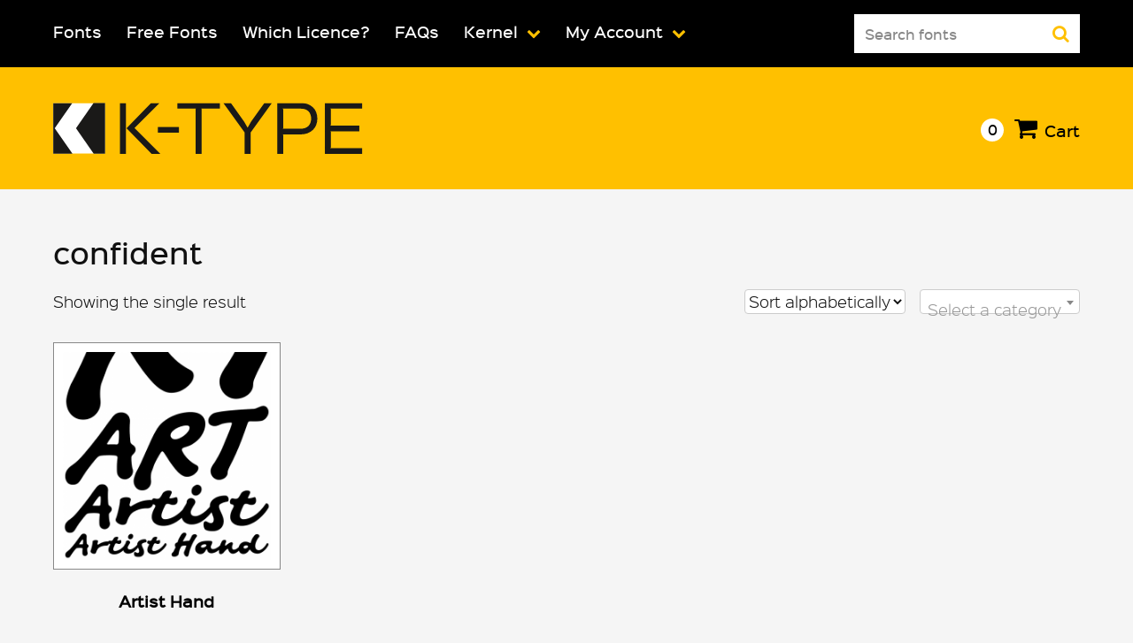

--- FILE ---
content_type: text/html; charset=UTF-8
request_url: https://www.k-type.com/font-tag/confident/
body_size: 13208
content:
<!DOCTYPE html>
<html lang="en-US">
<head>
<meta charset="UTF-8">
<meta name="viewport" content="width=device-width, initial-scale=1">
<link rel="profile" href="https://gmpg.org/xfn/11">
<link rel="shortcut icon" href="/favicon.ico">

<title>confident &#8211; K-Type</title>
<meta name='robots' content='max-image-preview:large' />
<link rel='dns-prefetch' href='//use.fontawesome.com' />
<link rel="alternate" type="application/rss+xml" title="K-Type &raquo; Feed" href="https://www.k-type.com/feed/" />
<link rel="alternate" type="application/rss+xml" title="K-Type &raquo; Comments Feed" href="https://www.k-type.com/comments/feed/" />
<link rel="alternate" type="application/rss+xml" title="K-Type &raquo; confident Tag Feed" href="https://www.k-type.com/font-tag/confident/feed/" />
		<!-- This site uses the Google Analytics by MonsterInsights plugin v9.11.1 - Using Analytics tracking - https://www.monsterinsights.com/ -->
							<script src="//www.googletagmanager.com/gtag/js?id=G-LMLWXY399G"  data-cfasync="false" data-wpfc-render="false" type="text/javascript" async></script>
			<script data-cfasync="false" data-wpfc-render="false" type="text/javascript">
				var mi_version = '9.11.1';
				var mi_track_user = true;
				var mi_no_track_reason = '';
								var MonsterInsightsDefaultLocations = {"page_location":"https:\/\/www.k-type.com\/font-tag\/confident\/"};
								if ( typeof MonsterInsightsPrivacyGuardFilter === 'function' ) {
					var MonsterInsightsLocations = (typeof MonsterInsightsExcludeQuery === 'object') ? MonsterInsightsPrivacyGuardFilter( MonsterInsightsExcludeQuery ) : MonsterInsightsPrivacyGuardFilter( MonsterInsightsDefaultLocations );
				} else {
					var MonsterInsightsLocations = (typeof MonsterInsightsExcludeQuery === 'object') ? MonsterInsightsExcludeQuery : MonsterInsightsDefaultLocations;
				}

								var disableStrs = [
										'ga-disable-G-LMLWXY399G',
									];

				/* Function to detect opted out users */
				function __gtagTrackerIsOptedOut() {
					for (var index = 0; index < disableStrs.length; index++) {
						if (document.cookie.indexOf(disableStrs[index] + '=true') > -1) {
							return true;
						}
					}

					return false;
				}

				/* Disable tracking if the opt-out cookie exists. */
				if (__gtagTrackerIsOptedOut()) {
					for (var index = 0; index < disableStrs.length; index++) {
						window[disableStrs[index]] = true;
					}
				}

				/* Opt-out function */
				function __gtagTrackerOptout() {
					for (var index = 0; index < disableStrs.length; index++) {
						document.cookie = disableStrs[index] + '=true; expires=Thu, 31 Dec 2099 23:59:59 UTC; path=/';
						window[disableStrs[index]] = true;
					}
				}

				if ('undefined' === typeof gaOptout) {
					function gaOptout() {
						__gtagTrackerOptout();
					}
				}
								window.dataLayer = window.dataLayer || [];

				window.MonsterInsightsDualTracker = {
					helpers: {},
					trackers: {},
				};
				if (mi_track_user) {
					function __gtagDataLayer() {
						dataLayer.push(arguments);
					}

					function __gtagTracker(type, name, parameters) {
						if (!parameters) {
							parameters = {};
						}

						if (parameters.send_to) {
							__gtagDataLayer.apply(null, arguments);
							return;
						}

						if (type === 'event') {
														parameters.send_to = monsterinsights_frontend.v4_id;
							var hookName = name;
							if (typeof parameters['event_category'] !== 'undefined') {
								hookName = parameters['event_category'] + ':' + name;
							}

							if (typeof MonsterInsightsDualTracker.trackers[hookName] !== 'undefined') {
								MonsterInsightsDualTracker.trackers[hookName](parameters);
							} else {
								__gtagDataLayer('event', name, parameters);
							}
							
						} else {
							__gtagDataLayer.apply(null, arguments);
						}
					}

					__gtagTracker('js', new Date());
					__gtagTracker('set', {
						'developer_id.dZGIzZG': true,
											});
					if ( MonsterInsightsLocations.page_location ) {
						__gtagTracker('set', MonsterInsightsLocations);
					}
										__gtagTracker('config', 'G-LMLWXY399G', {"forceSSL":"true"} );
										window.gtag = __gtagTracker;										(function () {
						/* https://developers.google.com/analytics/devguides/collection/analyticsjs/ */
						/* ga and __gaTracker compatibility shim. */
						var noopfn = function () {
							return null;
						};
						var newtracker = function () {
							return new Tracker();
						};
						var Tracker = function () {
							return null;
						};
						var p = Tracker.prototype;
						p.get = noopfn;
						p.set = noopfn;
						p.send = function () {
							var args = Array.prototype.slice.call(arguments);
							args.unshift('send');
							__gaTracker.apply(null, args);
						};
						var __gaTracker = function () {
							var len = arguments.length;
							if (len === 0) {
								return;
							}
							var f = arguments[len - 1];
							if (typeof f !== 'object' || f === null || typeof f.hitCallback !== 'function') {
								if ('send' === arguments[0]) {
									var hitConverted, hitObject = false, action;
									if ('event' === arguments[1]) {
										if ('undefined' !== typeof arguments[3]) {
											hitObject = {
												'eventAction': arguments[3],
												'eventCategory': arguments[2],
												'eventLabel': arguments[4],
												'value': arguments[5] ? arguments[5] : 1,
											}
										}
									}
									if ('pageview' === arguments[1]) {
										if ('undefined' !== typeof arguments[2]) {
											hitObject = {
												'eventAction': 'page_view',
												'page_path': arguments[2],
											}
										}
									}
									if (typeof arguments[2] === 'object') {
										hitObject = arguments[2];
									}
									if (typeof arguments[5] === 'object') {
										Object.assign(hitObject, arguments[5]);
									}
									if ('undefined' !== typeof arguments[1].hitType) {
										hitObject = arguments[1];
										if ('pageview' === hitObject.hitType) {
											hitObject.eventAction = 'page_view';
										}
									}
									if (hitObject) {
										action = 'timing' === arguments[1].hitType ? 'timing_complete' : hitObject.eventAction;
										hitConverted = mapArgs(hitObject);
										__gtagTracker('event', action, hitConverted);
									}
								}
								return;
							}

							function mapArgs(args) {
								var arg, hit = {};
								var gaMap = {
									'eventCategory': 'event_category',
									'eventAction': 'event_action',
									'eventLabel': 'event_label',
									'eventValue': 'event_value',
									'nonInteraction': 'non_interaction',
									'timingCategory': 'event_category',
									'timingVar': 'name',
									'timingValue': 'value',
									'timingLabel': 'event_label',
									'page': 'page_path',
									'location': 'page_location',
									'title': 'page_title',
									'referrer' : 'page_referrer',
								};
								for (arg in args) {
																		if (!(!args.hasOwnProperty(arg) || !gaMap.hasOwnProperty(arg))) {
										hit[gaMap[arg]] = args[arg];
									} else {
										hit[arg] = args[arg];
									}
								}
								return hit;
							}

							try {
								f.hitCallback();
							} catch (ex) {
							}
						};
						__gaTracker.create = newtracker;
						__gaTracker.getByName = newtracker;
						__gaTracker.getAll = function () {
							return [];
						};
						__gaTracker.remove = noopfn;
						__gaTracker.loaded = true;
						window['__gaTracker'] = __gaTracker;
					})();
									} else {
										console.log("");
					(function () {
						function __gtagTracker() {
							return null;
						}

						window['__gtagTracker'] = __gtagTracker;
						window['gtag'] = __gtagTracker;
					})();
									}
			</script>
							<!-- / Google Analytics by MonsterInsights -->
		<style id='wp-img-auto-sizes-contain-inline-css' type='text/css'>
img:is([sizes=auto i],[sizes^="auto," i]){contain-intrinsic-size:3000px 1500px}
/*# sourceURL=wp-img-auto-sizes-contain-inline-css */
</style>
<style id='wp-emoji-styles-inline-css' type='text/css'>

	img.wp-smiley, img.emoji {
		display: inline !important;
		border: none !important;
		box-shadow: none !important;
		height: 1em !important;
		width: 1em !important;
		margin: 0 0.07em !important;
		vertical-align: -0.1em !important;
		background: none !important;
		padding: 0 !important;
	}
/*# sourceURL=wp-emoji-styles-inline-css */
</style>
<style id='wp-block-library-inline-css' type='text/css'>
:root{--wp-block-synced-color:#7a00df;--wp-block-synced-color--rgb:122,0,223;--wp-bound-block-color:var(--wp-block-synced-color);--wp-editor-canvas-background:#ddd;--wp-admin-theme-color:#007cba;--wp-admin-theme-color--rgb:0,124,186;--wp-admin-theme-color-darker-10:#006ba1;--wp-admin-theme-color-darker-10--rgb:0,107,160.5;--wp-admin-theme-color-darker-20:#005a87;--wp-admin-theme-color-darker-20--rgb:0,90,135;--wp-admin-border-width-focus:2px}@media (min-resolution:192dpi){:root{--wp-admin-border-width-focus:1.5px}}.wp-element-button{cursor:pointer}:root .has-very-light-gray-background-color{background-color:#eee}:root .has-very-dark-gray-background-color{background-color:#313131}:root .has-very-light-gray-color{color:#eee}:root .has-very-dark-gray-color{color:#313131}:root .has-vivid-green-cyan-to-vivid-cyan-blue-gradient-background{background:linear-gradient(135deg,#00d084,#0693e3)}:root .has-purple-crush-gradient-background{background:linear-gradient(135deg,#34e2e4,#4721fb 50%,#ab1dfe)}:root .has-hazy-dawn-gradient-background{background:linear-gradient(135deg,#faaca8,#dad0ec)}:root .has-subdued-olive-gradient-background{background:linear-gradient(135deg,#fafae1,#67a671)}:root .has-atomic-cream-gradient-background{background:linear-gradient(135deg,#fdd79a,#004a59)}:root .has-nightshade-gradient-background{background:linear-gradient(135deg,#330968,#31cdcf)}:root .has-midnight-gradient-background{background:linear-gradient(135deg,#020381,#2874fc)}:root{--wp--preset--font-size--normal:16px;--wp--preset--font-size--huge:42px}.has-regular-font-size{font-size:1em}.has-larger-font-size{font-size:2.625em}.has-normal-font-size{font-size:var(--wp--preset--font-size--normal)}.has-huge-font-size{font-size:var(--wp--preset--font-size--huge)}.has-text-align-center{text-align:center}.has-text-align-left{text-align:left}.has-text-align-right{text-align:right}.has-fit-text{white-space:nowrap!important}#end-resizable-editor-section{display:none}.aligncenter{clear:both}.items-justified-left{justify-content:flex-start}.items-justified-center{justify-content:center}.items-justified-right{justify-content:flex-end}.items-justified-space-between{justify-content:space-between}.screen-reader-text{border:0;clip-path:inset(50%);height:1px;margin:-1px;overflow:hidden;padding:0;position:absolute;width:1px;word-wrap:normal!important}.screen-reader-text:focus{background-color:#ddd;clip-path:none;color:#444;display:block;font-size:1em;height:auto;left:5px;line-height:normal;padding:15px 23px 14px;text-decoration:none;top:5px;width:auto;z-index:100000}html :where(.has-border-color){border-style:solid}html :where([style*=border-top-color]){border-top-style:solid}html :where([style*=border-right-color]){border-right-style:solid}html :where([style*=border-bottom-color]){border-bottom-style:solid}html :where([style*=border-left-color]){border-left-style:solid}html :where([style*=border-width]){border-style:solid}html :where([style*=border-top-width]){border-top-style:solid}html :where([style*=border-right-width]){border-right-style:solid}html :where([style*=border-bottom-width]){border-bottom-style:solid}html :where([style*=border-left-width]){border-left-style:solid}html :where(img[class*=wp-image-]){height:auto;max-width:100%}:where(figure){margin:0 0 1em}html :where(.is-position-sticky){--wp-admin--admin-bar--position-offset:var(--wp-admin--admin-bar--height,0px)}@media screen and (max-width:600px){html :where(.is-position-sticky){--wp-admin--admin-bar--position-offset:0px}}

/*# sourceURL=wp-block-library-inline-css */
</style><style id='global-styles-inline-css' type='text/css'>
:root{--wp--preset--aspect-ratio--square: 1;--wp--preset--aspect-ratio--4-3: 4/3;--wp--preset--aspect-ratio--3-4: 3/4;--wp--preset--aspect-ratio--3-2: 3/2;--wp--preset--aspect-ratio--2-3: 2/3;--wp--preset--aspect-ratio--16-9: 16/9;--wp--preset--aspect-ratio--9-16: 9/16;--wp--preset--color--black: #000000;--wp--preset--color--cyan-bluish-gray: #abb8c3;--wp--preset--color--white: #ffffff;--wp--preset--color--pale-pink: #f78da7;--wp--preset--color--vivid-red: #cf2e2e;--wp--preset--color--luminous-vivid-orange: #ff6900;--wp--preset--color--luminous-vivid-amber: #fcb900;--wp--preset--color--light-green-cyan: #7bdcb5;--wp--preset--color--vivid-green-cyan: #00d084;--wp--preset--color--pale-cyan-blue: #8ed1fc;--wp--preset--color--vivid-cyan-blue: #0693e3;--wp--preset--color--vivid-purple: #9b51e0;--wp--preset--gradient--vivid-cyan-blue-to-vivid-purple: linear-gradient(135deg,rgb(6,147,227) 0%,rgb(155,81,224) 100%);--wp--preset--gradient--light-green-cyan-to-vivid-green-cyan: linear-gradient(135deg,rgb(122,220,180) 0%,rgb(0,208,130) 100%);--wp--preset--gradient--luminous-vivid-amber-to-luminous-vivid-orange: linear-gradient(135deg,rgb(252,185,0) 0%,rgb(255,105,0) 100%);--wp--preset--gradient--luminous-vivid-orange-to-vivid-red: linear-gradient(135deg,rgb(255,105,0) 0%,rgb(207,46,46) 100%);--wp--preset--gradient--very-light-gray-to-cyan-bluish-gray: linear-gradient(135deg,rgb(238,238,238) 0%,rgb(169,184,195) 100%);--wp--preset--gradient--cool-to-warm-spectrum: linear-gradient(135deg,rgb(74,234,220) 0%,rgb(151,120,209) 20%,rgb(207,42,186) 40%,rgb(238,44,130) 60%,rgb(251,105,98) 80%,rgb(254,248,76) 100%);--wp--preset--gradient--blush-light-purple: linear-gradient(135deg,rgb(255,206,236) 0%,rgb(152,150,240) 100%);--wp--preset--gradient--blush-bordeaux: linear-gradient(135deg,rgb(254,205,165) 0%,rgb(254,45,45) 50%,rgb(107,0,62) 100%);--wp--preset--gradient--luminous-dusk: linear-gradient(135deg,rgb(255,203,112) 0%,rgb(199,81,192) 50%,rgb(65,88,208) 100%);--wp--preset--gradient--pale-ocean: linear-gradient(135deg,rgb(255,245,203) 0%,rgb(182,227,212) 50%,rgb(51,167,181) 100%);--wp--preset--gradient--electric-grass: linear-gradient(135deg,rgb(202,248,128) 0%,rgb(113,206,126) 100%);--wp--preset--gradient--midnight: linear-gradient(135deg,rgb(2,3,129) 0%,rgb(40,116,252) 100%);--wp--preset--font-size--small: 13px;--wp--preset--font-size--medium: 20px;--wp--preset--font-size--large: 36px;--wp--preset--font-size--x-large: 42px;--wp--preset--spacing--20: 0.44rem;--wp--preset--spacing--30: 0.67rem;--wp--preset--spacing--40: 1rem;--wp--preset--spacing--50: 1.5rem;--wp--preset--spacing--60: 2.25rem;--wp--preset--spacing--70: 3.38rem;--wp--preset--spacing--80: 5.06rem;--wp--preset--shadow--natural: 6px 6px 9px rgba(0, 0, 0, 0.2);--wp--preset--shadow--deep: 12px 12px 50px rgba(0, 0, 0, 0.4);--wp--preset--shadow--sharp: 6px 6px 0px rgba(0, 0, 0, 0.2);--wp--preset--shadow--outlined: 6px 6px 0px -3px rgb(255, 255, 255), 6px 6px rgb(0, 0, 0);--wp--preset--shadow--crisp: 6px 6px 0px rgb(0, 0, 0);}:where(.is-layout-flex){gap: 0.5em;}:where(.is-layout-grid){gap: 0.5em;}body .is-layout-flex{display: flex;}.is-layout-flex{flex-wrap: wrap;align-items: center;}.is-layout-flex > :is(*, div){margin: 0;}body .is-layout-grid{display: grid;}.is-layout-grid > :is(*, div){margin: 0;}:where(.wp-block-columns.is-layout-flex){gap: 2em;}:where(.wp-block-columns.is-layout-grid){gap: 2em;}:where(.wp-block-post-template.is-layout-flex){gap: 1.25em;}:where(.wp-block-post-template.is-layout-grid){gap: 1.25em;}.has-black-color{color: var(--wp--preset--color--black) !important;}.has-cyan-bluish-gray-color{color: var(--wp--preset--color--cyan-bluish-gray) !important;}.has-white-color{color: var(--wp--preset--color--white) !important;}.has-pale-pink-color{color: var(--wp--preset--color--pale-pink) !important;}.has-vivid-red-color{color: var(--wp--preset--color--vivid-red) !important;}.has-luminous-vivid-orange-color{color: var(--wp--preset--color--luminous-vivid-orange) !important;}.has-luminous-vivid-amber-color{color: var(--wp--preset--color--luminous-vivid-amber) !important;}.has-light-green-cyan-color{color: var(--wp--preset--color--light-green-cyan) !important;}.has-vivid-green-cyan-color{color: var(--wp--preset--color--vivid-green-cyan) !important;}.has-pale-cyan-blue-color{color: var(--wp--preset--color--pale-cyan-blue) !important;}.has-vivid-cyan-blue-color{color: var(--wp--preset--color--vivid-cyan-blue) !important;}.has-vivid-purple-color{color: var(--wp--preset--color--vivid-purple) !important;}.has-black-background-color{background-color: var(--wp--preset--color--black) !important;}.has-cyan-bluish-gray-background-color{background-color: var(--wp--preset--color--cyan-bluish-gray) !important;}.has-white-background-color{background-color: var(--wp--preset--color--white) !important;}.has-pale-pink-background-color{background-color: var(--wp--preset--color--pale-pink) !important;}.has-vivid-red-background-color{background-color: var(--wp--preset--color--vivid-red) !important;}.has-luminous-vivid-orange-background-color{background-color: var(--wp--preset--color--luminous-vivid-orange) !important;}.has-luminous-vivid-amber-background-color{background-color: var(--wp--preset--color--luminous-vivid-amber) !important;}.has-light-green-cyan-background-color{background-color: var(--wp--preset--color--light-green-cyan) !important;}.has-vivid-green-cyan-background-color{background-color: var(--wp--preset--color--vivid-green-cyan) !important;}.has-pale-cyan-blue-background-color{background-color: var(--wp--preset--color--pale-cyan-blue) !important;}.has-vivid-cyan-blue-background-color{background-color: var(--wp--preset--color--vivid-cyan-blue) !important;}.has-vivid-purple-background-color{background-color: var(--wp--preset--color--vivid-purple) !important;}.has-black-border-color{border-color: var(--wp--preset--color--black) !important;}.has-cyan-bluish-gray-border-color{border-color: var(--wp--preset--color--cyan-bluish-gray) !important;}.has-white-border-color{border-color: var(--wp--preset--color--white) !important;}.has-pale-pink-border-color{border-color: var(--wp--preset--color--pale-pink) !important;}.has-vivid-red-border-color{border-color: var(--wp--preset--color--vivid-red) !important;}.has-luminous-vivid-orange-border-color{border-color: var(--wp--preset--color--luminous-vivid-orange) !important;}.has-luminous-vivid-amber-border-color{border-color: var(--wp--preset--color--luminous-vivid-amber) !important;}.has-light-green-cyan-border-color{border-color: var(--wp--preset--color--light-green-cyan) !important;}.has-vivid-green-cyan-border-color{border-color: var(--wp--preset--color--vivid-green-cyan) !important;}.has-pale-cyan-blue-border-color{border-color: var(--wp--preset--color--pale-cyan-blue) !important;}.has-vivid-cyan-blue-border-color{border-color: var(--wp--preset--color--vivid-cyan-blue) !important;}.has-vivid-purple-border-color{border-color: var(--wp--preset--color--vivid-purple) !important;}.has-vivid-cyan-blue-to-vivid-purple-gradient-background{background: var(--wp--preset--gradient--vivid-cyan-blue-to-vivid-purple) !important;}.has-light-green-cyan-to-vivid-green-cyan-gradient-background{background: var(--wp--preset--gradient--light-green-cyan-to-vivid-green-cyan) !important;}.has-luminous-vivid-amber-to-luminous-vivid-orange-gradient-background{background: var(--wp--preset--gradient--luminous-vivid-amber-to-luminous-vivid-orange) !important;}.has-luminous-vivid-orange-to-vivid-red-gradient-background{background: var(--wp--preset--gradient--luminous-vivid-orange-to-vivid-red) !important;}.has-very-light-gray-to-cyan-bluish-gray-gradient-background{background: var(--wp--preset--gradient--very-light-gray-to-cyan-bluish-gray) !important;}.has-cool-to-warm-spectrum-gradient-background{background: var(--wp--preset--gradient--cool-to-warm-spectrum) !important;}.has-blush-light-purple-gradient-background{background: var(--wp--preset--gradient--blush-light-purple) !important;}.has-blush-bordeaux-gradient-background{background: var(--wp--preset--gradient--blush-bordeaux) !important;}.has-luminous-dusk-gradient-background{background: var(--wp--preset--gradient--luminous-dusk) !important;}.has-pale-ocean-gradient-background{background: var(--wp--preset--gradient--pale-ocean) !important;}.has-electric-grass-gradient-background{background: var(--wp--preset--gradient--electric-grass) !important;}.has-midnight-gradient-background{background: var(--wp--preset--gradient--midnight) !important;}.has-small-font-size{font-size: var(--wp--preset--font-size--small) !important;}.has-medium-font-size{font-size: var(--wp--preset--font-size--medium) !important;}.has-large-font-size{font-size: var(--wp--preset--font-size--large) !important;}.has-x-large-font-size{font-size: var(--wp--preset--font-size--x-large) !important;}
/*# sourceURL=global-styles-inline-css */
</style>

<style id='classic-theme-styles-inline-css' type='text/css'>
/*! This file is auto-generated */
.wp-block-button__link{color:#fff;background-color:#32373c;border-radius:9999px;box-shadow:none;text-decoration:none;padding:calc(.667em + 2px) calc(1.333em + 2px);font-size:1.125em}.wp-block-file__button{background:#32373c;color:#fff;text-decoration:none}
/*# sourceURL=/wp-includes/css/classic-themes.min.css */
</style>
<link rel='stylesheet' id='woocommerce-layout-css' href='https://www.k-type.com/wp-content/plugins/woocommerce/assets/css/woocommerce-layout.css?ver=10.4.3' type='text/css' media='all' />
<link rel='stylesheet' id='woocommerce-smallscreen-css' href='https://www.k-type.com/wp-content/plugins/woocommerce/assets/css/woocommerce-smallscreen.css?ver=10.4.3' type='text/css' media='only screen and (max-width: 768px)' />
<link rel='stylesheet' id='woocommerce-general-css' href='https://www.k-type.com/wp-content/plugins/woocommerce/assets/css/woocommerce.css?ver=10.4.3' type='text/css' media='all' />
<style id='woocommerce-inline-inline-css' type='text/css'>
.woocommerce form .form-row .required { visibility: visible; }
/*# sourceURL=woocommerce-inline-inline-css */
</style>
<link rel='stylesheet' id='k-type-style-css' href='https://www.k-type.com/wp-content/themes/k-type/style.css?ver=618b2214a4c6c636a3b8d2af02557652' type='text/css' media='all' />
<script type="text/javascript" src="https://www.k-type.com/wp-content/plugins/google-analytics-for-wordpress/assets/js/frontend-gtag.min.js?ver=9.11.1" id="monsterinsights-frontend-script-js" async="async" data-wp-strategy="async"></script>
<script data-cfasync="false" data-wpfc-render="false" type="text/javascript" id='monsterinsights-frontend-script-js-extra'>/* <![CDATA[ */
var monsterinsights_frontend = {"js_events_tracking":"true","download_extensions":"doc,pdf,ppt,zip,xls,docx,pptx,xlsx","inbound_paths":"[]","home_url":"https:\/\/www.k-type.com","hash_tracking":"false","v4_id":"G-LMLWXY399G"};/* ]]> */
</script>
<script type="text/javascript" src="https://www.k-type.com/wp-includes/js/jquery/jquery.min.js?ver=3.7.1" id="jquery-core-js"></script>
<script type="text/javascript" src="https://www.k-type.com/wp-includes/js/jquery/jquery-migrate.min.js?ver=3.4.1" id="jquery-migrate-js"></script>
<script type="text/javascript" src="https://www.k-type.com/wp-content/plugins/woocommerce/assets/js/jquery-blockui/jquery.blockUI.min.js?ver=2.7.0-wc.10.4.3" id="wc-jquery-blockui-js" defer="defer" data-wp-strategy="defer"></script>
<script type="text/javascript" id="wc-add-to-cart-js-extra">
/* <![CDATA[ */
var wc_add_to_cart_params = {"ajax_url":"/wp-admin/admin-ajax.php","wc_ajax_url":"/?wc-ajax=%%endpoint%%","i18n_view_cart":"View cart","cart_url":"https://www.k-type.com/cart/","is_cart":"","cart_redirect_after_add":"no"};
//# sourceURL=wc-add-to-cart-js-extra
/* ]]> */
</script>
<script type="text/javascript" src="https://www.k-type.com/wp-content/plugins/woocommerce/assets/js/frontend/add-to-cart.min.js?ver=10.4.3" id="wc-add-to-cart-js" defer="defer" data-wp-strategy="defer"></script>
<script type="text/javascript" src="https://www.k-type.com/wp-content/plugins/woocommerce/assets/js/js-cookie/js.cookie.min.js?ver=2.1.4-wc.10.4.3" id="wc-js-cookie-js" defer="defer" data-wp-strategy="defer"></script>
<script type="text/javascript" id="woocommerce-js-extra">
/* <![CDATA[ */
var woocommerce_params = {"ajax_url":"/wp-admin/admin-ajax.php","wc_ajax_url":"/?wc-ajax=%%endpoint%%","i18n_password_show":"Show password","i18n_password_hide":"Hide password"};
//# sourceURL=woocommerce-js-extra
/* ]]> */
</script>
<script type="text/javascript" src="https://www.k-type.com/wp-content/plugins/woocommerce/assets/js/frontend/woocommerce.min.js?ver=10.4.3" id="woocommerce-js" defer="defer" data-wp-strategy="defer"></script>
<script type="text/javascript" src="https://use.fontawesome.com/f27e6db046.js?ver=1" id="k-type-awesome-js"></script>
<link rel="https://api.w.org/" href="https://www.k-type.com/wp-json/" /><link rel="alternate" title="JSON" type="application/json" href="https://www.k-type.com/wp-json/wp/v2/product_tag/275" /><link rel="EditURI" type="application/rsd+xml" title="RSD" href="https://www.k-type.com/xmlrpc.php?rsd" />

	<noscript><style>.woocommerce-product-gallery{ opacity: 1 !important; }</style></noscript>
	<link rel='stylesheet' id='wc-blocks-style-css' href='https://www.k-type.com/wp-content/plugins/woocommerce/assets/client/blocks/wc-blocks.css?ver=wc-10.4.3' type='text/css' media='all' />
<link rel='stylesheet' id='cbr-fronend-css-css' href='https://www.k-type.com/wp-content/plugins/woo-product-country-base-restrictions/assets/css/frontend.css?ver=3.7.6' type='text/css' media='all' />
<link rel='stylesheet' id='select2-css' href='https://www.k-type.com/wp-content/plugins/woocommerce/assets/css/select2.css?ver=10.4.3' type='text/css' media='all' />
</head>

<body class="archive tax-product_tag term-confident term-275 wp-theme-k-type theme-k-type woocommerce woocommerce-page woocommerce-no-js hfeed">
<div id="page" class="site">
	<a class="skip-link screen-reader-text" href="#content">Skip to content</a>

	<header id="masthead" class="site-header" role="banner">

			<nav id="site-navigation" class="main-navigation" role="navigation">
				<div class="content-wrapper">
					<button class="menu-toggle" aria-controls="primary-menu" aria-expanded="false"><i class="fa fa-bars" aria-hidden="true"></i><i class="fa fa-search" aria-hidden="true"></i></button>
					<div class="menu-main-navigation-container"><ul id="primary-menu" class="menu"><li id="menu-item-196" class="menu-item menu-item-type-post_type menu-item-object-page menu-item-196"><a href="https://www.k-type.com/fonts/">Fonts</a></li>
<li id="menu-item-664" class="menu-item menu-item-type-custom menu-item-object-custom menu-item-664"><a href="http://www.k-type.com/font-category/free-fonts/">Free Fonts</a></li>
<li id="menu-item-4523" class="menu-item menu-item-type-post_type menu-item-object-page menu-item-4523"><a href="https://www.k-type.com/licences/">Which Licence?</a></li>
<li id="menu-item-4524" class="menu-item menu-item-type-post_type menu-item-object-page menu-item-4524"><a href="https://www.k-type.com/faqs/">FAQs</a></li>
<li id="menu-item-1426" class="menu-item menu-item-type-post_type menu-item-object-page menu-item-has-children menu-item-1426"><a href="https://www.k-type.com/kernel/">Kernel</a>
<ul class="sub-menu">
	<li id="menu-item-4633" class="menu-item menu-item-type-post_type menu-item-object-page menu-item-4633"><a href="https://www.k-type.com/spines/">Spines</a></li>
	<li id="menu-item-3120" class="menu-item menu-item-type-post_type menu-item-object-page menu-item-3120"><a href="https://www.k-type.com/making-fonts-the-k-type-way/">Make Your Own Fonts</a></li>
</ul>
</li>
<li id="menu-item-197" class="menu-item menu-item-type-post_type menu-item-object-page menu-item-has-children menu-item-197"><a href="https://www.k-type.com/my-account/">My Account</a>
<ul class="sub-menu">
	<li id="menu-item-4542" class="menu-item menu-item-type-custom menu-item-object-custom menu-item-4542"><a href="http://www.k-type.com/my-account/downloads/">My Fonts</a></li>
	<li id="menu-item-4541" class="menu-item menu-item-type-custom menu-item-object-custom menu-item-4541"><a href="http://www.k-type.com/my-account/orders/">View Orders</a></li>
	<li id="menu-item-4543" class="menu-item menu-item-type-custom menu-item-object-custom menu-item-4543"><a href="http://www.k-type.com/my-account/lost-password/">Lost Password</a></li>
</ul>
</li>
<form role="search" method="get" id="searchform" action="https://www.k-type.com/">
		<div class="search-box">
			<label class="screen-reader-text" for="s">Search for:</label>

			<input type="text" value="Search fonts" name="s" id="s"  onfocus="if(this.value==this.defaultValue)this.value='';" onblur="if(this.value=='')this.value=this.defaultValue;"/>

			<button type="submit" class="search-submit"><i class="fa fa-search" aria-hidden="true"></i></button>
			<input type="hidden" name="post_type" value="product" />
		</div>
	</form></ul></div>
				</div><!-- .content-wrapper -->
			</nav><!-- #site-navigation -->

		<div class="site-branding">
			<div class="content-wrapper">


				<div class="logo">
			<a href='https://www.k-type.com' title='K-Type' rel='home'><img src="https://www.k-type.com/wp-content/themes/k-type/images/ktype_logo.svg" alt='K-Type'></a>
		</div>

									<p class="site-description">K-Type Independent Type Foundry</p>
				


			<div class="cart-header">


				

										<a class="cart-contents no-items" href="https://www.k-type.com/cart/" title="View your shopping cart"><span>0</span></a>
					


					<a class="cart-link" href="https://www.k-type.com/cart/" title="View your shopping cart"><i class="fa fa-shopping-cart" aria-hidden="true"></i><span>Cart</span></a>


			</div>

		</div><!-- .content-wrapper -->
	</div><!-- .site-branding -->

	</header><!-- #masthead -->

	<div id="content" class="site-content">
<div id="primary" class="content-area"><main id="main" class="site-main" role="main"><header class="woocommerce-products-header">
			<h1 class="woocommerce-products-header__title page-title">confident</h1>
	
	</header>
<div class="woocommerce-notices-wrapper"></div><p class="woocommerce-result-count" role="alert" aria-relevant="all" >
	Showing the single result</p>
<span class="woocommerce-ordering category"><div class="widget woocommerce widget_product_categories"><h2 class="widgettitle">Product categories</h2><select  name='product_cat' id='product_cat' class='dropdown_product_cat'>
	<option value='' selected='selected'>Select a category</option>
	<option class="level-0" value="1960s">1960s</option>
	<option class="level-0" value="1970s">1970s</option>
	<option class="level-0" value="comic-friendly">Comic / Friendly</option>
	<option class="level-0" value="fancy-quirky">Fancy / Quirky</option>
	<option class="level-0" value="free-fonts">Free Fonts</option>
	<option class="level-0" value="post-modern-futuristic">Post-Modern / Futuristic</option>
	<option class="level-0" value="retro-historical">Retro / Historical</option>
	<option class="level-0" value="rough-distressed">Rough / Distressed</option>
	<option class="level-0" value="sans-serif">Sans Serif</option>
	<option class="level-0" value="script">Script</option>
	<option class="level-0" value="serif">Serif</option>
	<option class="level-0" value="stencil-block">Stencil / Block</option>
	<option class="level-0" value="uncategorized">Uncategorized</option>
</select>
</div></span><form class="woocommerce-ordering" method="get">
		<select
		name="orderby"
		class="orderby"
					aria-label="Shop order"
			>
					<option value="menu_order"  selected='selected'>Sort alphabetically</option>
					<option value="popularity" >Sort by popularity</option>
					<option value="date" >Sort by latest</option>
			</select>
	<input type="hidden" name="paged" value="1" />
	</form>
<ul class="products columns-4">
<li class="product type-product post-6390 status-publish first instock product_cat-comic-friendly product_cat-script product_tag-artistic product_tag-casual product_tag-confident product_tag-cursive product_tag-friendly product_tag-handwriting product_tag-informal product_tag-legible product_tag-readable product_tag-scripts has-post-thumbnail shipping-taxable purchasable product-type-variable has-default-attributes">
	<a href="https://www.k-type.com/fonts/artist-hand/" class="woocommerce-LoopProduct-link woocommerce-loop-product__link"><img width="520" height="520" src="https://www.k-type.com/wp-content/uploads/2019/10/artist_box-520x520.png" class="attachment-woocommerce_thumbnail size-woocommerce_thumbnail" alt="Artist Hand" decoding="async" fetchpriority="high" srcset="https://www.k-type.com/wp-content/uploads/2019/10/artist_box-520x520.png 520w, https://www.k-type.com/wp-content/uploads/2019/10/artist_box-150x150.png 150w, https://www.k-type.com/wp-content/uploads/2019/10/artist_box-300x300.png 300w, https://www.k-type.com/wp-content/uploads/2019/10/artist_box-768x768.png 768w, https://www.k-type.com/wp-content/uploads/2019/10/artist_box-710x710.png 710w, https://www.k-type.com/wp-content/uploads/2019/10/artist_box-100x100.png 100w, https://www.k-type.com/wp-content/uploads/2019/10/artist_box.png 1000w" sizes="(max-width: 520px) 100vw, 520px" /><h2 class="woocommerce-loop-product__title">Artist Hand</h2></a></li>
</ul>
</main></div>
</div><!-- #content -->

<footer id="colophon" class="site-footer" role="contentinfo">

	<div class="font-discovery">
		<div class="content-wrapper">

			<div class="font-styles">

				<div id="woocommerce_product_categories-6" class="widget woocommerce widget_product_categories"><h3 class="widget-title">Styles</h3><ul class="product-categories"><li class="cat-item cat-item-13"><a href="https://www.k-type.com/font-category/sans-serif/">Sans Serif</a></li>
<li class="cat-item cat-item-14"><a href="https://www.k-type.com/font-category/serif/">Serif</a></li>
<li class="cat-item cat-item-15"><a href="https://www.k-type.com/font-category/script/">Script</a></li>
<li class="cat-item cat-item-18"><a href="https://www.k-type.com/font-category/retro-historical/">Retro / Historical</a></li>
<li class="cat-item cat-item-21"><a href="https://www.k-type.com/font-category/post-modern-futuristic/">Post-Modern / Futuristic</a></li>
<li class="cat-item cat-item-20"><a href="https://www.k-type.com/font-category/fancy-quirky/">Fancy / Quirky</a></li>
<li class="cat-item cat-item-16"><a href="https://www.k-type.com/font-category/rough-distressed/">Rough / Distressed</a></li>
<li class="cat-item cat-item-17"><a href="https://www.k-type.com/font-category/comic-friendly/">Comic / Friendly</a></li>
<li class="cat-item cat-item-22"><a href="https://www.k-type.com/font-category/stencil-block/">Stencil / Block</a></li>
<li class="cat-item cat-item-19"><a href="https://www.k-type.com/font-category/1960s/">1960s</a></li>
<li class="cat-item cat-item-221"><a href="https://www.k-type.com/font-category/1970s/">1970s</a></li>
</ul></div>
			</div>

			<div class="popular-fonts woocommerce">
				<h3>Popular Fonts</h3>

				<ul class="product_list_widget">
					
					
					<li>
						<a href="https://www.k-type.com/fonts/keep-calm/" title="Keep Calm">
							Keep Calm							<img width="1000" height="1000" src="https://www.k-type.com/wp-content/uploads/2013/04/keepcalm_box.png" class="attachment-168 size-168 wp-post-image" alt="" thumbnail="" decoding="async" loading="lazy" srcset="https://www.k-type.com/wp-content/uploads/2013/04/keepcalm_box.png 1000w, https://www.k-type.com/wp-content/uploads/2013/04/keepcalm_box-520x520.png 520w, https://www.k-type.com/wp-content/uploads/2013/04/keepcalm_box-100x100.png 100w, https://www.k-type.com/wp-content/uploads/2013/04/keepcalm_box-710x710.png 710w, https://www.k-type.com/wp-content/uploads/2013/04/keepcalm_box-150x150.png 150w, https://www.k-type.com/wp-content/uploads/2013/04/keepcalm_box-300x300.png 300w, https://www.k-type.com/wp-content/uploads/2013/04/keepcalm_box-768x768.png 768w" sizes="auto, (max-width: 1000px) 100vw, 1000px" />						</a>
					</li>

					
					<li>
						<a href="https://www.k-type.com/fonts/lexie-readable/" title="Lexie Readable">
							Lexie Readable							<img width="1000" height="1000" src="https://www.k-type.com/wp-content/uploads/2013/04/lexie_box.png" class="attachment-117 size-117 wp-post-image" alt="" thumbnail="" decoding="async" loading="lazy" srcset="https://www.k-type.com/wp-content/uploads/2013/04/lexie_box.png 1000w, https://www.k-type.com/wp-content/uploads/2013/04/lexie_box-520x520.png 520w, https://www.k-type.com/wp-content/uploads/2013/04/lexie_box-100x100.png 100w, https://www.k-type.com/wp-content/uploads/2013/04/lexie_box-710x710.png 710w, https://www.k-type.com/wp-content/uploads/2013/04/lexie_box-150x150.png 150w, https://www.k-type.com/wp-content/uploads/2013/04/lexie_box-300x300.png 300w, https://www.k-type.com/wp-content/uploads/2013/04/lexie_box-768x768.png 768w" sizes="auto, (max-width: 1000px) 100vw, 1000px" />						</a>
					</li>

					
					<li>
						<a href="https://www.k-type.com/fonts/credit-card/" title="Credit Card">
							Credit Card							<img width="1000" height="1000" src="https://www.k-type.com/wp-content/uploads/2013/04/creditcard_box.png" class="attachment-151 size-151 wp-post-image" alt="" thumbnail="" decoding="async" loading="lazy" srcset="https://www.k-type.com/wp-content/uploads/2013/04/creditcard_box.png 1000w, https://www.k-type.com/wp-content/uploads/2013/04/creditcard_box-520x520.png 520w, https://www.k-type.com/wp-content/uploads/2013/04/creditcard_box-100x100.png 100w, https://www.k-type.com/wp-content/uploads/2013/04/creditcard_box-710x710.png 710w, https://www.k-type.com/wp-content/uploads/2013/04/creditcard_box-150x150.png 150w, https://www.k-type.com/wp-content/uploads/2013/04/creditcard_box-300x300.png 300w, https://www.k-type.com/wp-content/uploads/2013/04/creditcard_box-768x768.png 768w" sizes="auto, (max-width: 1000px) 100vw, 1000px" />						</a>
					</li>

					
					<li>
						<a href="https://www.k-type.com/fonts/sinkin-sans/" title="Sinkin Sans">
							Sinkin Sans							<img width="1000" height="1000" src="https://www.k-type.com/wp-content/uploads/2014/04/sinkinsans_box.png" class="attachment-989 size-989 wp-post-image" alt="" thumbnail="" decoding="async" loading="lazy" srcset="https://www.k-type.com/wp-content/uploads/2014/04/sinkinsans_box.png 1000w, https://www.k-type.com/wp-content/uploads/2014/04/sinkinsans_box-520x520.png 520w, https://www.k-type.com/wp-content/uploads/2014/04/sinkinsans_box-100x100.png 100w, https://www.k-type.com/wp-content/uploads/2014/04/sinkinsans_box-710x710.png 710w, https://www.k-type.com/wp-content/uploads/2014/04/sinkinsans_box-150x150.png 150w, https://www.k-type.com/wp-content/uploads/2014/04/sinkinsans_box-300x300.png 300w, https://www.k-type.com/wp-content/uploads/2014/04/sinkinsans_box-768x768.png 768w" sizes="auto, (max-width: 1000px) 100vw, 1000px" />						</a>
					</li>

					
					<li>
						<a href="https://www.k-type.com/fonts/new-old-english/" title="New Old English">
							New Old English							<img width="1000" height="1000" src="https://www.k-type.com/wp-content/uploads/2013/04/newoldeng_box.png" class="attachment-156 size-156 wp-post-image" alt="" thumbnail="" decoding="async" loading="lazy" srcset="https://www.k-type.com/wp-content/uploads/2013/04/newoldeng_box.png 1000w, https://www.k-type.com/wp-content/uploads/2013/04/newoldeng_box-520x520.png 520w, https://www.k-type.com/wp-content/uploads/2013/04/newoldeng_box-100x100.png 100w, https://www.k-type.com/wp-content/uploads/2013/04/newoldeng_box-710x710.png 710w, https://www.k-type.com/wp-content/uploads/2013/04/newoldeng_box-150x150.png 150w, https://www.k-type.com/wp-content/uploads/2013/04/newoldeng_box-300x300.png 300w, https://www.k-type.com/wp-content/uploads/2013/04/newoldeng_box-768x768.png 768w" sizes="auto, (max-width: 1000px) 100vw, 1000px" />						</a>
					</li>

					
					<li>
						<a href="https://www.k-type.com/fonts/transport-new/" title="Transport New">
							Transport New							<img width="1000" height="1000" src="https://www.k-type.com/wp-content/uploads/2013/04/transportnew_box.png" class="attachment-138 size-138 wp-post-image" alt="" thumbnail="" decoding="async" loading="lazy" srcset="https://www.k-type.com/wp-content/uploads/2013/04/transportnew_box.png 1000w, https://www.k-type.com/wp-content/uploads/2013/04/transportnew_box-520x520.png 520w, https://www.k-type.com/wp-content/uploads/2013/04/transportnew_box-100x100.png 100w, https://www.k-type.com/wp-content/uploads/2013/04/transportnew_box-710x710.png 710w, https://www.k-type.com/wp-content/uploads/2013/04/transportnew_box-150x150.png 150w, https://www.k-type.com/wp-content/uploads/2013/04/transportnew_box-300x300.png 300w, https://www.k-type.com/wp-content/uploads/2013/04/transportnew_box-768x768.png 768w" sizes="auto, (max-width: 1000px) 100vw, 1000px" />						</a>
					</li>

					
				</ul>
				
			</div>

			<div class="best-sellers woocommerce">
				<h3>Best Sellers</h3>

				<ul class="product_list_widget">
																				<li>
						<a href="https://www.k-type.com/fonts/charles-wright/" title="Charles Wright">
							Charles Wright							<img width="1000" height="1000" src="https://www.k-type.com/wp-content/uploads/2016/03/charleswright_box2.png" class="attachment-3342 size-3342 wp-post-image" alt="" thumbnail="" decoding="async" loading="lazy" srcset="https://www.k-type.com/wp-content/uploads/2016/03/charleswright_box2.png 1000w, https://www.k-type.com/wp-content/uploads/2016/03/charleswright_box2-520x520.png 520w, https://www.k-type.com/wp-content/uploads/2016/03/charleswright_box2-100x100.png 100w, https://www.k-type.com/wp-content/uploads/2016/03/charleswright_box2-710x710.png 710w, https://www.k-type.com/wp-content/uploads/2016/03/charleswright_box2-150x150.png 150w, https://www.k-type.com/wp-content/uploads/2016/03/charleswright_box2-300x300.png 300w, https://www.k-type.com/wp-content/uploads/2016/03/charleswright_box2-768x768.png 768w" sizes="auto, (max-width: 1000px) 100vw, 1000px" />						</a>
					</li>
										<li>
						<a href="https://www.k-type.com/fonts/mailart-rubberstamp/" title="Mailart Rubberstamp">
							Mailart Rubberstamp							<img width="1000" height="1000" src="https://www.k-type.com/wp-content/uploads/2013/04/mar_box.png" class="attachment-175 size-175 wp-post-image" alt="" thumbnail="" decoding="async" loading="lazy" srcset="https://www.k-type.com/wp-content/uploads/2013/04/mar_box.png 1000w, https://www.k-type.com/wp-content/uploads/2013/04/mar_box-520x520.png 520w, https://www.k-type.com/wp-content/uploads/2013/04/mar_box-100x100.png 100w, https://www.k-type.com/wp-content/uploads/2013/04/mar_box-710x710.png 710w, https://www.k-type.com/wp-content/uploads/2013/04/mar_box-150x150.png 150w, https://www.k-type.com/wp-content/uploads/2013/04/mar_box-300x300.png 300w, https://www.k-type.com/wp-content/uploads/2013/04/mar_box-768x768.png 768w" sizes="auto, (max-width: 1000px) 100vw, 1000px" />						</a>
					</li>
										<li>
						<a href="https://www.k-type.com/fonts/roadway/" title="Roadway">
							Roadway							<img width="1000" height="1000" src="https://www.k-type.com/wp-content/uploads/2013/04/road_box.png" class="attachment-119 size-119 wp-post-image" alt="" thumbnail="" decoding="async" loading="lazy" srcset="https://www.k-type.com/wp-content/uploads/2013/04/road_box.png 1000w, https://www.k-type.com/wp-content/uploads/2013/04/road_box-520x520.png 520w, https://www.k-type.com/wp-content/uploads/2013/04/road_box-100x100.png 100w, https://www.k-type.com/wp-content/uploads/2013/04/road_box-710x710.png 710w, https://www.k-type.com/wp-content/uploads/2013/04/road_box-150x150.png 150w, https://www.k-type.com/wp-content/uploads/2013/04/road_box-300x300.png 300w, https://www.k-type.com/wp-content/uploads/2013/04/road_box-768x768.png 768w" sizes="auto, (max-width: 1000px) 100vw, 1000px" />						</a>
					</li>
										<li>
						<a href="https://www.k-type.com/fonts/dalek/" title="Dalek">
							Dalek							<img width="1000" height="1000" src="https://www.k-type.com/wp-content/uploads/2013/04/dalek_box.png" class="attachment-110 size-110 wp-post-image" alt="" thumbnail="" decoding="async" loading="lazy" srcset="https://www.k-type.com/wp-content/uploads/2013/04/dalek_box.png 1000w, https://www.k-type.com/wp-content/uploads/2013/04/dalek_box-150x150.png 150w, https://www.k-type.com/wp-content/uploads/2013/04/dalek_box-300x300.png 300w, https://www.k-type.com/wp-content/uploads/2013/04/dalek_box-768x768.png 768w, https://www.k-type.com/wp-content/uploads/2013/04/dalek_box-520x520.png 520w, https://www.k-type.com/wp-content/uploads/2013/04/dalek_box-710x710.png 710w, https://www.k-type.com/wp-content/uploads/2013/04/dalek_box-100x100.png 100w" sizes="auto, (max-width: 1000px) 100vw, 1000px" />						</a>
					</li>
										<li>
						<a href="https://www.k-type.com/fonts/sgt-peppers-lonely-hearts-club/" title="Sgt Peppers">
							Sgt Peppers							<img width="1000" height="1000" src="https://www.k-type.com/wp-content/uploads/2014/08/sgtpeppers_box.png" class="attachment-1718 size-1718 wp-post-image" alt="" thumbnail="" decoding="async" loading="lazy" srcset="https://www.k-type.com/wp-content/uploads/2014/08/sgtpeppers_box.png 1000w, https://www.k-type.com/wp-content/uploads/2014/08/sgtpeppers_box-520x520.png 520w, https://www.k-type.com/wp-content/uploads/2014/08/sgtpeppers_box-100x100.png 100w, https://www.k-type.com/wp-content/uploads/2014/08/sgtpeppers_box-710x710.png 710w, https://www.k-type.com/wp-content/uploads/2014/08/sgtpeppers_box-150x150.png 150w, https://www.k-type.com/wp-content/uploads/2014/08/sgtpeppers_box-300x300.png 300w, https://www.k-type.com/wp-content/uploads/2014/08/sgtpeppers_box-768x768.png 768w" sizes="auto, (max-width: 1000px) 100vw, 1000px" />						</a>
					</li>
										<li>
						<a href="https://www.k-type.com/fonts/credit-card/" title="Credit Card">
							Credit Card							<img width="1000" height="1000" src="https://www.k-type.com/wp-content/uploads/2013/04/creditcard_box.png" class="attachment-151 size-151 wp-post-image" alt="" thumbnail="" decoding="async" loading="lazy" srcset="https://www.k-type.com/wp-content/uploads/2013/04/creditcard_box.png 1000w, https://www.k-type.com/wp-content/uploads/2013/04/creditcard_box-520x520.png 520w, https://www.k-type.com/wp-content/uploads/2013/04/creditcard_box-100x100.png 100w, https://www.k-type.com/wp-content/uploads/2013/04/creditcard_box-710x710.png 710w, https://www.k-type.com/wp-content/uploads/2013/04/creditcard_box-150x150.png 150w, https://www.k-type.com/wp-content/uploads/2013/04/creditcard_box-300x300.png 300w, https://www.k-type.com/wp-content/uploads/2013/04/creditcard_box-768x768.png 768w" sizes="auto, (max-width: 1000px) 100vw, 1000px" />						</a>
					</li>
																			</ul>
			</div>

			<div class="top-tags">

				<div id="tag_cloud-4" class="widget widget_tag_cloud"><h3 class="widget-title">Top Tags</h3><div class="tagcloud"><a href="https://www.k-type.com/font-tag/1960s/" class="tag-cloud-link tag-link-90 tag-link-position-1" style="font-size: 12px;">1960s</a> <a href="https://www.k-type.com/font-tag/american/" class="tag-cloud-link tag-link-59 tag-link-position-2" style="font-size: 12px;">American</a> <a href="https://www.k-type.com/font-tag/angular/" class="tag-cloud-link tag-link-40 tag-link-position-3" style="font-size: 12px;">angular</a> <a href="https://www.k-type.com/font-tag/art-deco/" class="tag-cloud-link tag-link-32 tag-link-position-4" style="font-size: 12px;">Art Deco</a> <a href="https://www.k-type.com/font-tag/block/" class="tag-cloud-link tag-link-23 tag-link-position-5" style="font-size: 12px;">block</a> <a href="https://www.k-type.com/font-tag/branding/" class="tag-cloud-link tag-link-179 tag-link-position-6" style="font-size: 12px;">branding</a> <a href="https://www.k-type.com/font-tag/british/" class="tag-cloud-link tag-link-50 tag-link-position-7" style="font-size: 12px;">British</a> <a href="https://www.k-type.com/font-tag/casual/" class="tag-cloud-link tag-link-62 tag-link-position-8" style="font-size: 12px;">casual</a> <a href="https://www.k-type.com/font-tag/clean/" class="tag-cloud-link tag-link-56 tag-link-position-9" style="font-size: 12px;">clean</a> <a href="https://www.k-type.com/font-tag/condensed/" class="tag-cloud-link tag-link-70 tag-link-position-10" style="font-size: 12px;">condensed</a> <a href="https://www.k-type.com/font-tag/decorative/" class="tag-cloud-link tag-link-52 tag-link-position-11" style="font-size: 12px;">decorative</a> <a href="https://www.k-type.com/font-tag/display/" class="tag-cloud-link tag-link-129 tag-link-position-12" style="font-size: 12px;">display</a> <a href="https://www.k-type.com/font-tag/elegant/" class="tag-cloud-link tag-link-55 tag-link-position-13" style="font-size: 12px;">elegant</a> <a href="https://www.k-type.com/font-tag/geometric/" class="tag-cloud-link tag-link-41 tag-link-position-14" style="font-size: 12px;">geometric</a> <a href="https://www.k-type.com/font-tag/grotesque/" class="tag-cloud-link tag-link-29 tag-link-position-15" style="font-size: 12px;">grotesque</a> <a href="https://www.k-type.com/font-tag/headline/" class="tag-cloud-link tag-link-130 tag-link-position-16" style="font-size: 12px;">headline</a> <a href="https://www.k-type.com/font-tag/monoline/" class="tag-cloud-link tag-link-133 tag-link-position-17" style="font-size: 12px;">monoline</a> <a href="https://www.k-type.com/font-tag/packaging/" class="tag-cloud-link tag-link-145 tag-link-position-18" style="font-size: 12px;">packaging</a> <a href="https://www.k-type.com/font-tag/poster/" class="tag-cloud-link tag-link-131 tag-link-position-19" style="font-size: 12px;">poster</a> <a href="https://www.k-type.com/font-tag/quirky/" class="tag-cloud-link tag-link-38 tag-link-position-20" style="font-size: 12px;">quirky</a> <a href="https://www.k-type.com/font-tag/retro/" class="tag-cloud-link tag-link-46 tag-link-position-21" style="font-size: 12px;">retro</a> <a href="https://www.k-type.com/font-tag/rounded/" class="tag-cloud-link tag-link-48 tag-link-position-22" style="font-size: 12px;">rounded</a> <a href="https://www.k-type.com/font-tag/rustic/" class="tag-cloud-link tag-link-47 tag-link-position-23" style="font-size: 12px;">rustic</a> <a href="https://www.k-type.com/font-tag/sansserif/" class="tag-cloud-link tag-link-28 tag-link-position-24" style="font-size: 12px;">sans-serif</a> <a href="https://www.k-type.com/font-tag/sci-fi/" class="tag-cloud-link tag-link-35 tag-link-position-25" style="font-size: 12px;">sci-fi</a> <a href="https://www.k-type.com/font-tag/scripts/" class="tag-cloud-link tag-link-54 tag-link-position-26" style="font-size: 12px;">script</a> <a href="https://www.k-type.com/font-tag/serifs/" class="tag-cloud-link tag-link-63 tag-link-position-27" style="font-size: 12px;">serif</a> <a href="https://www.k-type.com/font-tag/signage/" class="tag-cloud-link tag-link-88 tag-link-position-28" style="font-size: 12px;">signage</a> <a href="https://www.k-type.com/font-tag/square/" class="tag-cloud-link tag-link-25 tag-link-position-29" style="font-size: 12px;">square</a> <a href="https://www.k-type.com/font-tag/title/" class="tag-cloud-link tag-link-144 tag-link-position-30" style="font-size: 12px;">title</a></div>
</div>
			</div>

		</div><!-- .content-wrapper -->
	</div>

	<div class="footer-intro">
		<div class="content-wrapper">
			<p><strong>K-Type</strong> is an independent type foundry that offers high quality, inexpensive fonts to designers. Many can be downloaded free for personal use. <a href="/about/">&nbsp;More About K-Type.</a></p>
		</div><!-- .content-wrapper -->
	</div>

	<div class="footer-menus">
		<div class="content-wrapper">

			<div class="footer-menu-left">
				<div class="menu-footer-left-container"><ul id="left-footer-menu" class="footer-menu"><li id="menu-item-4526" class="menu-item menu-item-type-post_type menu-item-object-page menu-item-4526"><a href="https://www.k-type.com/licences/" title="Which Licence?">Which Licence Do I Need?</a></li>
<li id="menu-item-4527" class="menu-item menu-item-type-post_type menu-item-object-page current-menu-item current_page_item menu-item-4527"><a href="https://www.k-type.com/fonts/" aria-current="page">Fonts</a></li>
<li id="menu-item-4528" class="menu-item menu-item-type-custom menu-item-object-custom menu-item-4528"><a href="/font-category/free-fonts/">Free Fonts</a></li>
<li id="menu-item-4529" class="menu-item menu-item-type-post_type menu-item-object-page menu-item-4529"><a href="https://www.k-type.com/about/">About K-Type</a></li>
<li id="menu-item-4530" class="menu-item menu-item-type-post_type menu-item-object-page menu-item-4530"><a href="https://www.k-type.com/contact/">Contact</a></li>
</ul></div>			</div>

			<div class="footer-menu-right">
				<div class="menu-footer-right-container"><ul id="right-footer-menu" class="footer-menu"><li id="menu-item-4533" class="menu-item menu-item-type-post_type menu-item-object-page menu-item-4533"><a href="https://www.k-type.com/my-account/">My Account</a></li>
<li id="menu-item-4535" class="menu-item menu-item-type-post_type menu-item-object-page menu-item-4535"><a href="https://www.k-type.com/my-account/lost-password/">Lost Password</a></li>
<li id="menu-item-4532" class="menu-item menu-item-type-post_type menu-item-object-page menu-item-4532"><a href="https://www.k-type.com/faqs/">FAQs</a></li>
<li id="menu-item-4531" class="menu-item menu-item-type-post_type menu-item-object-page menu-item-privacy-policy menu-item-4531"><a rel="privacy-policy" href="https://www.k-type.com/privacy-policy/">Privacy Policy</a></li>
<li id="menu-item-5379" class="menu-item menu-item-type-post_type menu-item-object-page menu-item-5379"><a href="https://www.k-type.com/terms-conditions/">Terms &#038; Conditions</a></li>
</ul></div>			</div>

			<div class="ways-to-pay">
				<h3>Ways to Pay</h3>
				<p>K-Type orders are securely processed through PayPal but you don’t need a PayPal account to buy a font. Pay with your debit or credit card as a PayPal guest.</p>
			</div>

		</div><!-- .content-wrapper -->
	</div>

	<div class="site-info">
		<div class="content-wrapper">
			<p> Copyright &copy;
				2026 K-Type <span>|</span>
				Website  by <a href="http://www.leandaryan.com" rel="designer">Leanda Ryan</a>			</p>

			<img class="bee" src="https://www.k-type.com/wp-content/themes/k-type/images/ktype_bee.svg" alt="K-Type Bee">

		</div><!-- .content-wrapper -->
	</div><!-- .site-info -->


</footer><!-- #colophon -->

</div><!-- #page -->

<script type="speculationrules">
{"prefetch":[{"source":"document","where":{"and":[{"href_matches":"/*"},{"not":{"href_matches":["/wp-*.php","/wp-admin/*","/wp-content/uploads/*","/wp-content/*","/wp-content/plugins/*","/wp-content/themes/k-type/*","/*\\?(.+)"]}},{"not":{"selector_matches":"a[rel~=\"nofollow\"]"}},{"not":{"selector_matches":".no-prefetch, .no-prefetch a"}}]},"eagerness":"conservative"}]}
</script>
	<script type='text/javascript'>
		(function () {
			var c = document.body.className;
			c = c.replace(/woocommerce-no-js/, 'woocommerce-js');
			document.body.className = c;
		})();
	</script>
	<script type="text/javascript" src="https://www.k-type.com/wp-content/themes/k-type/js/navigation.js?ver=20151215" id="k-type-navigation-js"></script>
<script type="text/javascript" src="https://www.k-type.com/wp-content/themes/k-type/js/skip-link-focus-fix.js?ver=20151215" id="k-type-skip-link-focus-fix-js"></script>
<script type="text/javascript" src="https://www.k-type.com/wp-content/themes/k-type/js/min/global-min.js?ver=618b2214a4c6c636a3b8d2af02557652" id="k-type-global-js"></script>
<script type="text/javascript" src="https://www.k-type.com/wp-content/plugins/woocommerce/assets/js/sourcebuster/sourcebuster.min.js?ver=10.4.3" id="sourcebuster-js-js"></script>
<script type="text/javascript" id="wc-order-attribution-js-extra">
/* <![CDATA[ */
var wc_order_attribution = {"params":{"lifetime":1.0000000000000000818030539140313095458623138256371021270751953125e-5,"session":30,"base64":false,"ajaxurl":"https://www.k-type.com/wp-admin/admin-ajax.php","prefix":"wc_order_attribution_","allowTracking":true},"fields":{"source_type":"current.typ","referrer":"current_add.rf","utm_campaign":"current.cmp","utm_source":"current.src","utm_medium":"current.mdm","utm_content":"current.cnt","utm_id":"current.id","utm_term":"current.trm","utm_source_platform":"current.plt","utm_creative_format":"current.fmt","utm_marketing_tactic":"current.tct","session_entry":"current_add.ep","session_start_time":"current_add.fd","session_pages":"session.pgs","session_count":"udata.vst","user_agent":"udata.uag"}};
//# sourceURL=wc-order-attribution-js-extra
/* ]]> */
</script>
<script type="text/javascript" src="https://www.k-type.com/wp-content/plugins/woocommerce/assets/js/frontend/order-attribution.min.js?ver=10.4.3" id="wc-order-attribution-js"></script>
<script type="text/javascript" id="cbr-pro-front-js-js-extra">
/* <![CDATA[ */
var cbr_ajax_object = {"cbr_ajax_url":"https://www.k-type.com/wp-admin/admin-ajax.php"};
//# sourceURL=cbr-pro-front-js-js-extra
/* ]]> */
</script>
<script type="text/javascript" src="https://www.k-type.com/wp-content/plugins/woo-product-country-base-restrictions/assets/js/front.js?ver=3.7.6" id="cbr-pro-front-js-js"></script>
<script type="text/javascript" src="https://www.k-type.com/wp-content/plugins/woocommerce/assets/js/selectWoo/selectWoo.full.min.js?ver=1.0.9-wc.10.4.3" id="selectWoo-js" data-wp-strategy="defer"></script>
<script type="text/javascript" id="wc-product-category-dropdown-widget-js-after">
/* <![CDATA[ */
					jQuery( '.dropdown_product_cat' ).on( 'change', function() {
						const categoryValue = jQuery(this).val();

						if ( categoryValue ) {
							const homeUrl = 'https://www.k-type.com/';
							const url = new URL( homeUrl, window.location.origin );
							url.searchParams.set( 'product_cat', categoryValue );
							location.href = url.toString();
						} else {
							location.href = 'https://www.k-type.com/fonts/';
						}
					});
	
					if ( jQuery().selectWoo ) {
						var wc_product_cat_select = function() {
							jQuery( '.dropdown_product_cat' ).selectWoo( {
								placeholder: 'Select a category',
								minimumResultsForSearch: 5,
								width: '100%',
								allowClear: true,
								language: {
									noResults: function() {
										return 'No matches found';
									}
								}
							} );
						};
						wc_product_cat_select();
					}
				
//# sourceURL=wc-product-category-dropdown-widget-js-after
/* ]]> */
</script>
<script id="wp-emoji-settings" type="application/json">
{"baseUrl":"https://s.w.org/images/core/emoji/17.0.2/72x72/","ext":".png","svgUrl":"https://s.w.org/images/core/emoji/17.0.2/svg/","svgExt":".svg","source":{"concatemoji":"https://www.k-type.com/wp-includes/js/wp-emoji-release.min.js?ver=618b2214a4c6c636a3b8d2af02557652"}}
</script>
<script type="module">
/* <![CDATA[ */
/*! This file is auto-generated */
const a=JSON.parse(document.getElementById("wp-emoji-settings").textContent),o=(window._wpemojiSettings=a,"wpEmojiSettingsSupports"),s=["flag","emoji"];function i(e){try{var t={supportTests:e,timestamp:(new Date).valueOf()};sessionStorage.setItem(o,JSON.stringify(t))}catch(e){}}function c(e,t,n){e.clearRect(0,0,e.canvas.width,e.canvas.height),e.fillText(t,0,0);t=new Uint32Array(e.getImageData(0,0,e.canvas.width,e.canvas.height).data);e.clearRect(0,0,e.canvas.width,e.canvas.height),e.fillText(n,0,0);const a=new Uint32Array(e.getImageData(0,0,e.canvas.width,e.canvas.height).data);return t.every((e,t)=>e===a[t])}function p(e,t){e.clearRect(0,0,e.canvas.width,e.canvas.height),e.fillText(t,0,0);var n=e.getImageData(16,16,1,1);for(let e=0;e<n.data.length;e++)if(0!==n.data[e])return!1;return!0}function u(e,t,n,a){switch(t){case"flag":return n(e,"\ud83c\udff3\ufe0f\u200d\u26a7\ufe0f","\ud83c\udff3\ufe0f\u200b\u26a7\ufe0f")?!1:!n(e,"\ud83c\udde8\ud83c\uddf6","\ud83c\udde8\u200b\ud83c\uddf6")&&!n(e,"\ud83c\udff4\udb40\udc67\udb40\udc62\udb40\udc65\udb40\udc6e\udb40\udc67\udb40\udc7f","\ud83c\udff4\u200b\udb40\udc67\u200b\udb40\udc62\u200b\udb40\udc65\u200b\udb40\udc6e\u200b\udb40\udc67\u200b\udb40\udc7f");case"emoji":return!a(e,"\ud83e\u1fac8")}return!1}function f(e,t,n,a){let r;const o=(r="undefined"!=typeof WorkerGlobalScope&&self instanceof WorkerGlobalScope?new OffscreenCanvas(300,150):document.createElement("canvas")).getContext("2d",{willReadFrequently:!0}),s=(o.textBaseline="top",o.font="600 32px Arial",{});return e.forEach(e=>{s[e]=t(o,e,n,a)}),s}function r(e){var t=document.createElement("script");t.src=e,t.defer=!0,document.head.appendChild(t)}a.supports={everything:!0,everythingExceptFlag:!0},new Promise(t=>{let n=function(){try{var e=JSON.parse(sessionStorage.getItem(o));if("object"==typeof e&&"number"==typeof e.timestamp&&(new Date).valueOf()<e.timestamp+604800&&"object"==typeof e.supportTests)return e.supportTests}catch(e){}return null}();if(!n){if("undefined"!=typeof Worker&&"undefined"!=typeof OffscreenCanvas&&"undefined"!=typeof URL&&URL.createObjectURL&&"undefined"!=typeof Blob)try{var e="postMessage("+f.toString()+"("+[JSON.stringify(s),u.toString(),c.toString(),p.toString()].join(",")+"));",a=new Blob([e],{type:"text/javascript"});const r=new Worker(URL.createObjectURL(a),{name:"wpTestEmojiSupports"});return void(r.onmessage=e=>{i(n=e.data),r.terminate(),t(n)})}catch(e){}i(n=f(s,u,c,p))}t(n)}).then(e=>{for(const n in e)a.supports[n]=e[n],a.supports.everything=a.supports.everything&&a.supports[n],"flag"!==n&&(a.supports.everythingExceptFlag=a.supports.everythingExceptFlag&&a.supports[n]);var t;a.supports.everythingExceptFlag=a.supports.everythingExceptFlag&&!a.supports.flag,a.supports.everything||((t=a.source||{}).concatemoji?r(t.concatemoji):t.wpemoji&&t.twemoji&&(r(t.twemoji),r(t.wpemoji)))});
//# sourceURL=https://www.k-type.com/wp-includes/js/wp-emoji-loader.min.js
/* ]]> */
</script>

</body>

</html>

--- FILE ---
content_type: image/svg+xml
request_url: https://www.k-type.com/wp-content/themes/k-type/images/ktype_logo.svg
body_size: 1250
content:
<?xml version="1.0" encoding="UTF-8"?>
<svg width="428px" height="71px" viewBox="0 0 428 71" version="1.1" xmlns="http://www.w3.org/2000/svg" xmlns:xlink="http://www.w3.org/1999/xlink">
    <!-- Generator: Sketch 42 (36781) - http://www.bohemiancoding.com/sketch -->
    <title>ktype_logo</title>
    <desc>Created with Sketch.</desc>
    <defs>
        <polygon id="path-1" points="0.06 70.852 0.06 0.556 71.795 0.556 71.795 70.852 0.06 70.852"></polygon>
        <polygon id="path-3" points="0.06 70.94 0.06 0.53 427.264 0.53 427.264 70.94"></polygon>
    </defs>
    <g id="Page-1" stroke="none" stroke-width="1" fill="none" fill-rule="evenodd">
        <g id="Artboard">
            <g id="ktype_logo">
                <g id="Group-3">
                    <mask id="mask-2" fill="white">
                        <use xlink:href="#path-1"></use>
                    </mask>
                    <g id="Clip-2"></g>
                    <polyline id="Fill-1" fill="#FFFFFF" mask="url(#mask-2)" points="71.795 70.852 0 70.852 0.016 0.556 71.777 0.556 71.795 70.852"></polyline>
                </g>
                <polyline id="Fill-4" fill="#1A1918" points="71.718 70.814 56.036 70.813 31.572 35.542 55.83 0.594 71.7 0.594 71.718 70.814"></polyline>
                <polygon id="Stroke-5" points="71.718 70.814 56.036 70.813 31.572 35.542 55.83 0.594 71.7 0.594"></polygon>
                <g id="Group-15">
                    <mask id="mask-4" fill="white">
                        <use xlink:href="#path-3"></use>
                    </mask>
                    <g id="Clip-7"></g>
                    <polyline id="Fill-6" fill="#1A1918" mask="url(#mask-4)" points="26.691 70.813 0 70.813 0.015 0.594 26.503 0.594 2.172 35.506 26.691 70.813"></polyline>
                    <polygon id="Stroke-8" mask="url(#mask-4)" points="26.691 70.813 0 70.813 0.015 0.594 26.503 0.594 2.172 35.506"></polygon>
                    <path d="M148.171,71 L136.078,71 L101.452,35.417 L135.295,0.617 L147.04,0.617 L112.414,35.156 L112.414,35.33 L148.171,71 Z M92.317,71 L100.582,71 L100.582,0.53 L92.317,0.53 L92.317,71 Z" id="Fill-9" fill="#1A1918" mask="url(#mask-4)"></path>
                    <polygon id="Fill-10" fill="#1A1918" mask="url(#mask-4)" points="144.69 41.64 173.835 41.64 173.835 33.81 144.69 33.81"></polygon>
                    <polyline id="Fill-11" fill="#1A1918" mask="url(#mask-4)" points="230.385 8.36 204.719 8.36 205.154 9.23 205.154 71 196.89 71 196.89 9.23 197.324 8.36 171.66 8.36 171.66 0.53 230.385 0.53 230.385 8.36"></polyline>
                    <polyline id="Fill-12" fill="#1A1918" mask="url(#mask-4)" points="302.246 0.53 272.928 41.42 272.928 71 264.575 71 264.575 41.42 235.17 0.53 245.609 0.53 263.879 26.369 268.664 34.46 268.838 34.46 273.536 26.369 291.893 0.53 302.246 0.53"></polyline>
                    <path d="M356.533,22.28 C356.533,18.104 355.344,14.741 352.967,12.188 C350.588,9.636 346.877,8.36 341.83,8.36 L317.035,8.36 L317.906,9.23 L317.906,35.33 L317.035,36.2 L341.744,36.2 C346.789,36.2 350.516,34.881 352.923,32.242 C355.328,29.603 356.533,26.282 356.533,22.28 Z M365.059,22.28 C365.059,25.355 364.551,28.211 363.537,30.85 C362.521,33.489 361.027,35.78 359.057,37.723 C357.084,39.667 354.648,41.203 351.748,42.333 C348.848,43.464 345.514,44.03 341.744,44.03 L317.035,44.03 L317.906,44.9 L317.906,71 L309.641,71 L309.641,0.53 L341.83,0.53 C345.541,0.53 348.848,1.067 351.748,2.14 C354.648,3.213 357.084,4.706 359.057,6.62 C361.027,8.534 362.521,10.826 363.537,13.493 C364.551,16.162 365.059,19.091 365.059,22.28 L365.059,22.28 Z" id="Fill-13" fill="#1A1918" mask="url(#mask-4)"></path>
                    <polyline id="Fill-14" fill="#1A1918" mask="url(#mask-4)" points="427.264 71 375.498 71 375.498 0.53 427.264 0.53 427.264 8.36 382.893 8.36 383.764 9.23 383.764 30.98 382.893 31.85 423.088 31.85 423.088 39.68 382.893 39.68 383.764 40.55 383.764 62.3 382.893 63.17 427.264 63.17 427.264 71"></polyline>
                </g>
            </g>
        </g>
    </g>
</svg>